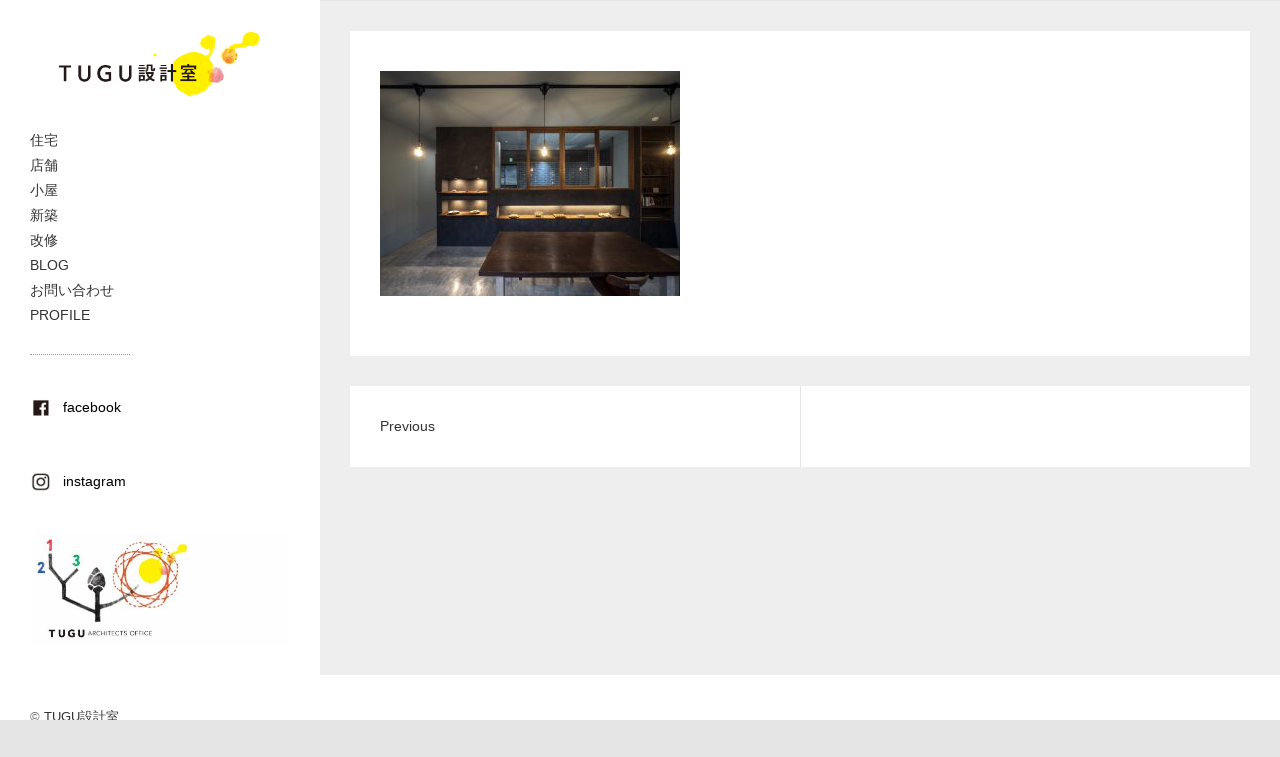

--- FILE ---
content_type: text/html; charset=UTF-8
request_url: https://tugusekkei.com/2018/08/09/oyatsuaya/_1077349/
body_size: 8348
content:
<!DOCTYPE html>
<html dir="ltr" lang="ja" prefix="og: https://ogp.me/ns#" class="no-js">
<head>
<meta charset="UTF-8" />
			<meta name="viewport" content="width=device-width">
		<link rel="profile" href="http://gmpg.org/xfn/11" />
	<link rel="pingback" href="https://tugusekkei.com/xmlrpc.php" />
	<title>_1077349 | TUGU設計室</title>

		<!-- All in One SEO 4.9.3 - aioseo.com -->
	<meta name="robots" content="max-image-preview:large" />
	<meta name="author" content="tugusekkei"/>
	<link rel="canonical" href="https://tugusekkei.com/2018/08/09/oyatsuaya/_1077349/" />
	<meta name="generator" content="All in One SEO (AIOSEO) 4.9.3" />
		<meta property="og:locale" content="ja_JP" />
		<meta property="og:site_name" content="TUGU設計室" />
		<meta property="og:type" content="article" />
		<meta property="og:title" content="_1077349 | TUGU設計室" />
		<meta property="og:url" content="https://tugusekkei.com/2018/08/09/oyatsuaya/_1077349/" />
		<meta property="og:image" content="https://tugusekkei.com/wp-content/uploads/2018/08/tugu_link_pic.jpg" />
		<meta property="og:image:secure_url" content="https://tugusekkei.com/wp-content/uploads/2018/08/tugu_link_pic.jpg" />
		<meta property="og:image:width" content="960" />
		<meta property="og:image:height" content="640" />
		<meta property="article:published_time" content="2018-08-09T13:18:47+00:00" />
		<meta property="article:modified_time" content="2018-08-09T13:18:47+00:00" />
		<meta name="twitter:card" content="summary" />
		<meta name="twitter:title" content="_1077349 | TUGU設計室" />
		<meta name="twitter:image" content="https://tugusekkei.com/wp-content/uploads/2018/08/tugu_link_pic.jpg" />
		<script type="application/ld+json" class="aioseo-schema">
			{"@context":"https:\/\/schema.org","@graph":[{"@type":"BreadcrumbList","@id":"https:\/\/tugusekkei.com\/2018\/08\/09\/oyatsuaya\/_1077349\/#breadcrumblist","itemListElement":[{"@type":"ListItem","@id":"https:\/\/tugusekkei.com#listItem","position":1,"name":"\u30db\u30fc\u30e0","item":"https:\/\/tugusekkei.com","nextItem":{"@type":"ListItem","@id":"https:\/\/tugusekkei.com\/2018\/08\/09\/oyatsuaya\/_1077349\/#listItem","name":"_1077349"}},{"@type":"ListItem","@id":"https:\/\/tugusekkei.com\/2018\/08\/09\/oyatsuaya\/_1077349\/#listItem","position":2,"name":"_1077349","previousItem":{"@type":"ListItem","@id":"https:\/\/tugusekkei.com#listItem","name":"\u30db\u30fc\u30e0"}}]},{"@type":"ItemPage","@id":"https:\/\/tugusekkei.com\/2018\/08\/09\/oyatsuaya\/_1077349\/#itempage","url":"https:\/\/tugusekkei.com\/2018\/08\/09\/oyatsuaya\/_1077349\/","name":"_1077349 | TUGU\u8a2d\u8a08\u5ba4","inLanguage":"ja","isPartOf":{"@id":"https:\/\/tugusekkei.com\/#website"},"breadcrumb":{"@id":"https:\/\/tugusekkei.com\/2018\/08\/09\/oyatsuaya\/_1077349\/#breadcrumblist"},"author":{"@id":"https:\/\/tugusekkei.com\/author\/tugusekkei\/#author"},"creator":{"@id":"https:\/\/tugusekkei.com\/author\/tugusekkei\/#author"},"datePublished":"2018-08-09T22:18:47+09:00","dateModified":"2018-08-09T22:18:47+09:00"},{"@type":"Organization","@id":"https:\/\/tugusekkei.com\/#organization","name":"TUGU\u8a2d\u8a08\u5ba4","url":"https:\/\/tugusekkei.com\/","logo":{"@type":"ImageObject","url":"https:\/\/tugusekkei.com\/wp-content\/uploads\/2018\/09\/logo_forweb_fin2.png","@id":"https:\/\/tugusekkei.com\/2018\/08\/09\/oyatsuaya\/_1077349\/#organizationLogo","width":800,"height":219},"image":{"@id":"https:\/\/tugusekkei.com\/2018\/08\/09\/oyatsuaya\/_1077349\/#organizationLogo"}},{"@type":"Person","@id":"https:\/\/tugusekkei.com\/author\/tugusekkei\/#author","url":"https:\/\/tugusekkei.com\/author\/tugusekkei\/","name":"tugusekkei"},{"@type":"WebSite","@id":"https:\/\/tugusekkei.com\/#website","url":"https:\/\/tugusekkei.com\/","name":"TUGU\u8a2d\u8a08\u5ba4","inLanguage":"ja","publisher":{"@id":"https:\/\/tugusekkei.com\/#organization"}}]}
		</script>
		<!-- All in One SEO -->

<link rel="alternate" type="application/rss+xml" title="TUGU設計室 &raquo; フィード" href="https://tugusekkei.com/feed/" />
<link rel="alternate" type="application/rss+xml" title="TUGU設計室 &raquo; コメントフィード" href="https://tugusekkei.com/comments/feed/" />
<link rel="alternate" title="oEmbed (JSON)" type="application/json+oembed" href="https://tugusekkei.com/wp-json/oembed/1.0/embed?url=https%3A%2F%2Ftugusekkei.com%2F2018%2F08%2F09%2Foyatsuaya%2F_1077349%2F" />
<link rel="alternate" title="oEmbed (XML)" type="text/xml+oembed" href="https://tugusekkei.com/wp-json/oembed/1.0/embed?url=https%3A%2F%2Ftugusekkei.com%2F2018%2F08%2F09%2Foyatsuaya%2F_1077349%2F&#038;format=xml" />
<style id='wp-img-auto-sizes-contain-inline-css' type='text/css'>
img:is([sizes=auto i],[sizes^="auto," i]){contain-intrinsic-size:3000px 1500px}
/*# sourceURL=wp-img-auto-sizes-contain-inline-css */
</style>
<style id='wp-emoji-styles-inline-css' type='text/css'>

	img.wp-smiley, img.emoji {
		display: inline !important;
		border: none !important;
		box-shadow: none !important;
		height: 1em !important;
		width: 1em !important;
		margin: 0 0.07em !important;
		vertical-align: -0.1em !important;
		background: none !important;
		padding: 0 !important;
	}
/*# sourceURL=wp-emoji-styles-inline-css */
</style>
<style id='wp-block-library-inline-css' type='text/css'>
:root{--wp-block-synced-color:#7a00df;--wp-block-synced-color--rgb:122,0,223;--wp-bound-block-color:var(--wp-block-synced-color);--wp-editor-canvas-background:#ddd;--wp-admin-theme-color:#007cba;--wp-admin-theme-color--rgb:0,124,186;--wp-admin-theme-color-darker-10:#006ba1;--wp-admin-theme-color-darker-10--rgb:0,107,160.5;--wp-admin-theme-color-darker-20:#005a87;--wp-admin-theme-color-darker-20--rgb:0,90,135;--wp-admin-border-width-focus:2px}@media (min-resolution:192dpi){:root{--wp-admin-border-width-focus:1.5px}}.wp-element-button{cursor:pointer}:root .has-very-light-gray-background-color{background-color:#eee}:root .has-very-dark-gray-background-color{background-color:#313131}:root .has-very-light-gray-color{color:#eee}:root .has-very-dark-gray-color{color:#313131}:root .has-vivid-green-cyan-to-vivid-cyan-blue-gradient-background{background:linear-gradient(135deg,#00d084,#0693e3)}:root .has-purple-crush-gradient-background{background:linear-gradient(135deg,#34e2e4,#4721fb 50%,#ab1dfe)}:root .has-hazy-dawn-gradient-background{background:linear-gradient(135deg,#faaca8,#dad0ec)}:root .has-subdued-olive-gradient-background{background:linear-gradient(135deg,#fafae1,#67a671)}:root .has-atomic-cream-gradient-background{background:linear-gradient(135deg,#fdd79a,#004a59)}:root .has-nightshade-gradient-background{background:linear-gradient(135deg,#330968,#31cdcf)}:root .has-midnight-gradient-background{background:linear-gradient(135deg,#020381,#2874fc)}:root{--wp--preset--font-size--normal:16px;--wp--preset--font-size--huge:42px}.has-regular-font-size{font-size:1em}.has-larger-font-size{font-size:2.625em}.has-normal-font-size{font-size:var(--wp--preset--font-size--normal)}.has-huge-font-size{font-size:var(--wp--preset--font-size--huge)}.has-text-align-center{text-align:center}.has-text-align-left{text-align:left}.has-text-align-right{text-align:right}.has-fit-text{white-space:nowrap!important}#end-resizable-editor-section{display:none}.aligncenter{clear:both}.items-justified-left{justify-content:flex-start}.items-justified-center{justify-content:center}.items-justified-right{justify-content:flex-end}.items-justified-space-between{justify-content:space-between}.screen-reader-text{border:0;clip-path:inset(50%);height:1px;margin:-1px;overflow:hidden;padding:0;position:absolute;width:1px;word-wrap:normal!important}.screen-reader-text:focus{background-color:#ddd;clip-path:none;color:#444;display:block;font-size:1em;height:auto;left:5px;line-height:normal;padding:15px 23px 14px;text-decoration:none;top:5px;width:auto;z-index:100000}html :where(.has-border-color){border-style:solid}html :where([style*=border-top-color]){border-top-style:solid}html :where([style*=border-right-color]){border-right-style:solid}html :where([style*=border-bottom-color]){border-bottom-style:solid}html :where([style*=border-left-color]){border-left-style:solid}html :where([style*=border-width]){border-style:solid}html :where([style*=border-top-width]){border-top-style:solid}html :where([style*=border-right-width]){border-right-style:solid}html :where([style*=border-bottom-width]){border-bottom-style:solid}html :where([style*=border-left-width]){border-left-style:solid}html :where(img[class*=wp-image-]){height:auto;max-width:100%}:where(figure){margin:0 0 1em}html :where(.is-position-sticky){--wp-admin--admin-bar--position-offset:var(--wp-admin--admin-bar--height,0px)}@media screen and (max-width:600px){html :where(.is-position-sticky){--wp-admin--admin-bar--position-offset:0px}}

/*# sourceURL=wp-block-library-inline-css */
</style><style id='global-styles-inline-css' type='text/css'>
:root{--wp--preset--aspect-ratio--square: 1;--wp--preset--aspect-ratio--4-3: 4/3;--wp--preset--aspect-ratio--3-4: 3/4;--wp--preset--aspect-ratio--3-2: 3/2;--wp--preset--aspect-ratio--2-3: 2/3;--wp--preset--aspect-ratio--16-9: 16/9;--wp--preset--aspect-ratio--9-16: 9/16;--wp--preset--color--black: #000000;--wp--preset--color--cyan-bluish-gray: #abb8c3;--wp--preset--color--white: #ffffff;--wp--preset--color--pale-pink: #f78da7;--wp--preset--color--vivid-red: #cf2e2e;--wp--preset--color--luminous-vivid-orange: #ff6900;--wp--preset--color--luminous-vivid-amber: #fcb900;--wp--preset--color--light-green-cyan: #7bdcb5;--wp--preset--color--vivid-green-cyan: #00d084;--wp--preset--color--pale-cyan-blue: #8ed1fc;--wp--preset--color--vivid-cyan-blue: #0693e3;--wp--preset--color--vivid-purple: #9b51e0;--wp--preset--gradient--vivid-cyan-blue-to-vivid-purple: linear-gradient(135deg,rgb(6,147,227) 0%,rgb(155,81,224) 100%);--wp--preset--gradient--light-green-cyan-to-vivid-green-cyan: linear-gradient(135deg,rgb(122,220,180) 0%,rgb(0,208,130) 100%);--wp--preset--gradient--luminous-vivid-amber-to-luminous-vivid-orange: linear-gradient(135deg,rgb(252,185,0) 0%,rgb(255,105,0) 100%);--wp--preset--gradient--luminous-vivid-orange-to-vivid-red: linear-gradient(135deg,rgb(255,105,0) 0%,rgb(207,46,46) 100%);--wp--preset--gradient--very-light-gray-to-cyan-bluish-gray: linear-gradient(135deg,rgb(238,238,238) 0%,rgb(169,184,195) 100%);--wp--preset--gradient--cool-to-warm-spectrum: linear-gradient(135deg,rgb(74,234,220) 0%,rgb(151,120,209) 20%,rgb(207,42,186) 40%,rgb(238,44,130) 60%,rgb(251,105,98) 80%,rgb(254,248,76) 100%);--wp--preset--gradient--blush-light-purple: linear-gradient(135deg,rgb(255,206,236) 0%,rgb(152,150,240) 100%);--wp--preset--gradient--blush-bordeaux: linear-gradient(135deg,rgb(254,205,165) 0%,rgb(254,45,45) 50%,rgb(107,0,62) 100%);--wp--preset--gradient--luminous-dusk: linear-gradient(135deg,rgb(255,203,112) 0%,rgb(199,81,192) 50%,rgb(65,88,208) 100%);--wp--preset--gradient--pale-ocean: linear-gradient(135deg,rgb(255,245,203) 0%,rgb(182,227,212) 50%,rgb(51,167,181) 100%);--wp--preset--gradient--electric-grass: linear-gradient(135deg,rgb(202,248,128) 0%,rgb(113,206,126) 100%);--wp--preset--gradient--midnight: linear-gradient(135deg,rgb(2,3,129) 0%,rgb(40,116,252) 100%);--wp--preset--font-size--small: 13px;--wp--preset--font-size--medium: 20px;--wp--preset--font-size--large: 36px;--wp--preset--font-size--x-large: 42px;--wp--preset--spacing--20: 0.44rem;--wp--preset--spacing--30: 0.67rem;--wp--preset--spacing--40: 1rem;--wp--preset--spacing--50: 1.5rem;--wp--preset--spacing--60: 2.25rem;--wp--preset--spacing--70: 3.38rem;--wp--preset--spacing--80: 5.06rem;--wp--preset--shadow--natural: 6px 6px 9px rgba(0, 0, 0, 0.2);--wp--preset--shadow--deep: 12px 12px 50px rgba(0, 0, 0, 0.4);--wp--preset--shadow--sharp: 6px 6px 0px rgba(0, 0, 0, 0.2);--wp--preset--shadow--outlined: 6px 6px 0px -3px rgb(255, 255, 255), 6px 6px rgb(0, 0, 0);--wp--preset--shadow--crisp: 6px 6px 0px rgb(0, 0, 0);}:where(.is-layout-flex){gap: 0.5em;}:where(.is-layout-grid){gap: 0.5em;}body .is-layout-flex{display: flex;}.is-layout-flex{flex-wrap: wrap;align-items: center;}.is-layout-flex > :is(*, div){margin: 0;}body .is-layout-grid{display: grid;}.is-layout-grid > :is(*, div){margin: 0;}:where(.wp-block-columns.is-layout-flex){gap: 2em;}:where(.wp-block-columns.is-layout-grid){gap: 2em;}:where(.wp-block-post-template.is-layout-flex){gap: 1.25em;}:where(.wp-block-post-template.is-layout-grid){gap: 1.25em;}.has-black-color{color: var(--wp--preset--color--black) !important;}.has-cyan-bluish-gray-color{color: var(--wp--preset--color--cyan-bluish-gray) !important;}.has-white-color{color: var(--wp--preset--color--white) !important;}.has-pale-pink-color{color: var(--wp--preset--color--pale-pink) !important;}.has-vivid-red-color{color: var(--wp--preset--color--vivid-red) !important;}.has-luminous-vivid-orange-color{color: var(--wp--preset--color--luminous-vivid-orange) !important;}.has-luminous-vivid-amber-color{color: var(--wp--preset--color--luminous-vivid-amber) !important;}.has-light-green-cyan-color{color: var(--wp--preset--color--light-green-cyan) !important;}.has-vivid-green-cyan-color{color: var(--wp--preset--color--vivid-green-cyan) !important;}.has-pale-cyan-blue-color{color: var(--wp--preset--color--pale-cyan-blue) !important;}.has-vivid-cyan-blue-color{color: var(--wp--preset--color--vivid-cyan-blue) !important;}.has-vivid-purple-color{color: var(--wp--preset--color--vivid-purple) !important;}.has-black-background-color{background-color: var(--wp--preset--color--black) !important;}.has-cyan-bluish-gray-background-color{background-color: var(--wp--preset--color--cyan-bluish-gray) !important;}.has-white-background-color{background-color: var(--wp--preset--color--white) !important;}.has-pale-pink-background-color{background-color: var(--wp--preset--color--pale-pink) !important;}.has-vivid-red-background-color{background-color: var(--wp--preset--color--vivid-red) !important;}.has-luminous-vivid-orange-background-color{background-color: var(--wp--preset--color--luminous-vivid-orange) !important;}.has-luminous-vivid-amber-background-color{background-color: var(--wp--preset--color--luminous-vivid-amber) !important;}.has-light-green-cyan-background-color{background-color: var(--wp--preset--color--light-green-cyan) !important;}.has-vivid-green-cyan-background-color{background-color: var(--wp--preset--color--vivid-green-cyan) !important;}.has-pale-cyan-blue-background-color{background-color: var(--wp--preset--color--pale-cyan-blue) !important;}.has-vivid-cyan-blue-background-color{background-color: var(--wp--preset--color--vivid-cyan-blue) !important;}.has-vivid-purple-background-color{background-color: var(--wp--preset--color--vivid-purple) !important;}.has-black-border-color{border-color: var(--wp--preset--color--black) !important;}.has-cyan-bluish-gray-border-color{border-color: var(--wp--preset--color--cyan-bluish-gray) !important;}.has-white-border-color{border-color: var(--wp--preset--color--white) !important;}.has-pale-pink-border-color{border-color: var(--wp--preset--color--pale-pink) !important;}.has-vivid-red-border-color{border-color: var(--wp--preset--color--vivid-red) !important;}.has-luminous-vivid-orange-border-color{border-color: var(--wp--preset--color--luminous-vivid-orange) !important;}.has-luminous-vivid-amber-border-color{border-color: var(--wp--preset--color--luminous-vivid-amber) !important;}.has-light-green-cyan-border-color{border-color: var(--wp--preset--color--light-green-cyan) !important;}.has-vivid-green-cyan-border-color{border-color: var(--wp--preset--color--vivid-green-cyan) !important;}.has-pale-cyan-blue-border-color{border-color: var(--wp--preset--color--pale-cyan-blue) !important;}.has-vivid-cyan-blue-border-color{border-color: var(--wp--preset--color--vivid-cyan-blue) !important;}.has-vivid-purple-border-color{border-color: var(--wp--preset--color--vivid-purple) !important;}.has-vivid-cyan-blue-to-vivid-purple-gradient-background{background: var(--wp--preset--gradient--vivid-cyan-blue-to-vivid-purple) !important;}.has-light-green-cyan-to-vivid-green-cyan-gradient-background{background: var(--wp--preset--gradient--light-green-cyan-to-vivid-green-cyan) !important;}.has-luminous-vivid-amber-to-luminous-vivid-orange-gradient-background{background: var(--wp--preset--gradient--luminous-vivid-amber-to-luminous-vivid-orange) !important;}.has-luminous-vivid-orange-to-vivid-red-gradient-background{background: var(--wp--preset--gradient--luminous-vivid-orange-to-vivid-red) !important;}.has-very-light-gray-to-cyan-bluish-gray-gradient-background{background: var(--wp--preset--gradient--very-light-gray-to-cyan-bluish-gray) !important;}.has-cool-to-warm-spectrum-gradient-background{background: var(--wp--preset--gradient--cool-to-warm-spectrum) !important;}.has-blush-light-purple-gradient-background{background: var(--wp--preset--gradient--blush-light-purple) !important;}.has-blush-bordeaux-gradient-background{background: var(--wp--preset--gradient--blush-bordeaux) !important;}.has-luminous-dusk-gradient-background{background: var(--wp--preset--gradient--luminous-dusk) !important;}.has-pale-ocean-gradient-background{background: var(--wp--preset--gradient--pale-ocean) !important;}.has-electric-grass-gradient-background{background: var(--wp--preset--gradient--electric-grass) !important;}.has-midnight-gradient-background{background: var(--wp--preset--gradient--midnight) !important;}.has-small-font-size{font-size: var(--wp--preset--font-size--small) !important;}.has-medium-font-size{font-size: var(--wp--preset--font-size--medium) !important;}.has-large-font-size{font-size: var(--wp--preset--font-size--large) !important;}.has-x-large-font-size{font-size: var(--wp--preset--font-size--x-large) !important;}
/*# sourceURL=global-styles-inline-css */
</style>

<style id='classic-theme-styles-inline-css' type='text/css'>
/*! This file is auto-generated */
.wp-block-button__link{color:#fff;background-color:#32373c;border-radius:9999px;box-shadow:none;text-decoration:none;padding:calc(.667em + 2px) calc(1.333em + 2px);font-size:1.125em}.wp-block-file__button{background:#32373c;color:#fff;text-decoration:none}
/*# sourceURL=/wp-includes/css/classic-themes.min.css */
</style>
<link rel='stylesheet' id='sow-button-base-css' href='https://tugusekkei.com/wp-content/plugins/so-widgets-bundle/widgets/button/css/style.css?ver=1.70.4' type='text/css' media='all' />
<link rel='stylesheet' id='sow-button-flat-feaf6f4909d6-css' href='https://tugusekkei.com/wp-content/uploads/siteorigin-widgets/sow-button-flat-feaf6f4909d6.css?ver=6.9' type='text/css' media='all' />
<link rel='stylesheet' id='sow-button-flat-44ed51665d42-css' href='https://tugusekkei.com/wp-content/uploads/siteorigin-widgets/sow-button-flat-44ed51665d42.css?ver=6.9' type='text/css' media='all' />
<link rel='stylesheet' id='parent-style-css' href='https://tugusekkei.com/wp-content/themes/wp-portfolio-pro/style.css?ver=6.9' type='text/css' media='all' />
<link rel='stylesheet' id='child-style-css' href='https://tugusekkei.com/wp-content/themes/wp-portfolio-pro_child/style.css?ver=6.9' type='text/css' media='all' />
<link rel='stylesheet' id='wp_portfolio_style-css' href='https://tugusekkei.com/wp-content/themes/wp-portfolio-pro_child/style.css?ver=6.9' type='text/css' media='all' />
<link rel='stylesheet' id='wp-portfolio-font-awesome-css' href='https://tugusekkei.com/wp-content/themes/wp-portfolio-pro/font-awesome/css/font-awesome.css?ver=6.9' type='text/css' media='all' />
<link rel='stylesheet' id='wp_portfolio_responsive-css' href='https://tugusekkei.com/wp-content/themes/wp-portfolio-pro/css/responsive.css?ver=6.9' type='text/css' media='all' />
<link rel='stylesheet' id='owl_carousel-css' href='https://tugusekkei.com/wp-content/themes/wp-portfolio-pro/owlcarousel/owl.carousel.css?ver=6.9' type='text/css' media='all' />
<script type="text/javascript" src="https://tugusekkei.com/wp-includes/js/jquery/jquery.min.js?ver=3.7.1" id="jquery-core-js"></script>
<script type="text/javascript" src="https://tugusekkei.com/wp-includes/js/jquery/jquery-migrate.min.js?ver=3.4.1" id="jquery-migrate-js"></script>
<link rel="https://api.w.org/" href="https://tugusekkei.com/wp-json/" /><link rel="alternate" title="JSON" type="application/json" href="https://tugusekkei.com/wp-json/wp/v2/media/472" /><link rel="EditURI" type="application/rsd+xml" title="RSD" href="https://tugusekkei.com/xmlrpc.php?rsd" />
<meta name="generator" content="WordPress 6.9" />
<link rel='shortlink' href='https://tugusekkei.com/?p=472' />
	<link rel="preconnect" href="https://fonts.googleapis.com">
	<link rel="preconnect" href="https://fonts.gstatic.com">
	<link href='https://fonts.googleapis.com/css2?display=swap&family=Noto+Sans+JP:wght@400;500' rel='stylesheet'>	
<style type="text/css">




/* Site Title */
	#site-title a {
		font-size:18px;
	}
/* Featured Slider Title */
	.featured-slider .featured-text .featured-title {
		font-size:19px;
	}
/* Template Widgets Title (Portfolio, Our Team, Testimonial, Service) and Blog List view Post Title */
	.site-main .widget-title,
	.entry-title,
	.comments-title,
	#respond h3#reply-title {
		font-size:28px;
		line-height: normal;
	}
/* Service Item, Featured Page Widget Secondary Content, Our Team Name, Woo Commerce Products Title */
	.widget_service .service-title,
	.widget_featured_page .highlighted-content,
	#main .widget_our_team .our-team-name,
	.woocommerce ul.products li.product .woocommerce-loop-category__title,
	.woocommerce ul.products li.product .woocommerce-loop-product__title,
	.woocommerce ul.products li.product h3 {
		font-size:18px;
		line-height: normal;
	}
/* Page Title */
	.page-title {
		font-size:19px;
		line-height: normal;
	}
/* Blog Grid view Post Title and Sidebar/Footer Widget Title */
	.post-main .entry-title,
	#secondary .widget-title,
	#colophon .widget-title {
		font-size:14px;
		line-height: normal;
	}
/* Post Navigation Title */
	.nav-links {
		font-size:14px;
		line-height: normal;
	}
</style>
<link rel="amphtml" href="https://tugusekkei.com/2018/08/09/oyatsuaya/_1077349/?amp"><link rel="icon" href="https://tugusekkei.com/wp-content/uploads/2018/06/cropped-logo800-800-32x32.jpg" sizes="32x32" />
<link rel="icon" href="https://tugusekkei.com/wp-content/uploads/2018/06/cropped-logo800-800-192x192.jpg" sizes="192x192" />
<link rel="apple-touch-icon" href="https://tugusekkei.com/wp-content/uploads/2018/06/cropped-logo800-800-180x180.jpg" />
<meta name="msapplication-TileImage" content="https://tugusekkei.com/wp-content/uploads/2018/06/cropped-logo800-800-270x270.jpg" />
	<style id="egf-frontend-styles" type="text/css">
		p {font-family: 'Noto Sans JP', sans-serif;font-style: normal;font-weight: 400;line-height: 2;} h1 {font-family: 'Noto Sans JP', sans-serif;font-style: normal;font-weight: 500;} h2 {font-family: 'Noto Sans JP', sans-serif;font-style: normal;font-weight: 500;} h3 {font-family: 'Noto Sans JP', sans-serif;font-style: normal;font-weight: 400;} h4 {font-family: 'Noto Sans JP', sans-serif;font-style: normal;font-weight: 400;} h5 {font-family: 'Noto Sans JP', sans-serif;font-style: normal;font-weight: 400;} h6 {font-family: 'Noto Sans JP', sans-serif;font-style: normal;font-weight: 400;} 	</style>
		<link rel='stylesheet' id='sow-button-flat-b628cb0bd488-css' href='https://tugusekkei.com/wp-content/uploads/siteorigin-widgets/sow-button-flat-b628cb0bd488.css?ver=6.9' type='text/css' media='all' />
<link rel='stylesheet' id='sow-button-flat-ce98c93596a4-css' href='https://tugusekkei.com/wp-content/uploads/siteorigin-widgets/sow-button-flat-ce98c93596a4.css?ver=6.9' type='text/css' media='all' />
</head>
	<body class="attachment wp-singular attachment-template-default single single-attachment postid-472 attachmentid-472 attachment-jpeg wp-custom-logo wp-theme-wp-portfolio-pro wp-child-theme-wp-portfolio-pro_child">
		<div id="page" class="hfeed site">
			<header id="masthead" class="site-header" role="banner">
					<section id="site-logo" class="clearfix">
								<h2 id="site-title">
				     <a href="https://tugusekkei.com/" class="custom-logo-link" rel="home"><img width="800" height="219" src="https://tugusekkei.com/wp-content/uploads/2018/09/logo_forweb_fin2.png" class="custom-logo" alt="TUGU設計室" decoding="async" fetchpriority="high" srcset="https://tugusekkei.com/wp-content/uploads/2018/09/logo_forweb_fin2.png 800w, https://tugusekkei.com/wp-content/uploads/2018/09/logo_forweb_fin2-300x82.png 300w, https://tugusekkei.com/wp-content/uploads/2018/09/logo_forweb_fin2-768x210.png 768w" sizes="(max-width: 800px) 100vw, 800px" /></a><!-- #site-logo -->
				</h2>
								</section>
						<button class="menu-toggle">Responsive Menu</button>
										<nav id="site-navigation" class="main-navigation clearfix" role="navigation">
					<ul class="nav-menu"><li id="menu-item-189" class="menu-item menu-item-type-taxonomy menu-item-object-category menu-item-189"><a href="https://tugusekkei.com/category/%e4%bd%8f%e5%ae%85/">住宅</a></li>
<li id="menu-item-77" class="menu-item menu-item-type-taxonomy menu-item-object-category menu-item-77"><a href="https://tugusekkei.com/category/%e5%ba%97%e8%88%97/">店舗</a></li>
<li id="menu-item-389" class="menu-item menu-item-type-taxonomy menu-item-object-category menu-item-389"><a href="https://tugusekkei.com/category/%e5%b0%8f%e5%b1%8b/">小屋</a></li>
<li id="menu-item-190" class="menu-item menu-item-type-taxonomy menu-item-object-category menu-item-190"><a href="https://tugusekkei.com/category/%e6%96%b0%e7%af%89/">新築</a></li>
<li id="menu-item-191" class="menu-item menu-item-type-taxonomy menu-item-object-category menu-item-191"><a href="https://tugusekkei.com/category/%e6%94%b9%e4%bf%ae/">改修</a></li>
<li id="menu-item-192" class="menu-item menu-item-type-taxonomy menu-item-object-category menu-item-192"><a href="https://tugusekkei.com/category/blog/">BLOG</a></li>
<li id="menu-item-426" class="menu-item menu-item-type-post_type menu-item-object-page menu-item-426"><a href="https://tugusekkei.com/410-2/">お問い合わせ</a></li>
<li id="menu-item-1053" class="menu-item menu-item-type-post_type menu-item-object-page menu-item-1053"><a href="https://tugusekkei.com/profile/">PROFILE</a></li>
</ul>				</nav><!-- #access -->
		</header><!-- #masthead -->
<div id="content" class="site-content">
	<div class="top-bar-wrap clearfix">
				<button class="top-menu-toggle">Responsive Menu</button>
			</div><!-- .top-bar-wrap -->
	<div id="primary" class="content-area">
			<div id="main" class="site-main">			<section id="post-472 clearfix" class="clearfix post-472 attachment type-attachment status-inherit hentry">
							<article class="entry-wrap">
					<div class="entry-main">
						<header class="entry-header">
													</header><!-- .entry-header -->
						<div class="entry-content clearfix">
							<p class="attachment"><a href='https://tugusekkei.com/wp-content/uploads/2018/08/1077349.jpg'><img decoding="async" width="300" height="225" src="https://tugusekkei.com/wp-content/uploads/2018/08/1077349-300x225.jpg" class="attachment-medium size-medium" alt="" srcset="https://tugusekkei.com/wp-content/uploads/2018/08/1077349-300x225.jpg 300w, https://tugusekkei.com/wp-content/uploads/2018/08/1077349-768x576.jpg 768w, https://tugusekkei.com/wp-content/uploads/2018/08/1077349-1024x768.jpg 1024w, https://tugusekkei.com/wp-content/uploads/2018/08/1077349.jpg 2000w" sizes="(max-width: 300px) 100vw, 300px" /></a></p>
						</div><!-- entry content clearfix -->
												<footer class="entry-meta clearfix">
													</footer><!-- .entry-meta -->
						<div id="comments" class="comments-area">
      </div><!-- #comments .comments-area -->					</div><!-- .entry-main -->
				</article>
		</section><!-- .post -->
		<div class="nav-links clearfix">
			<div class="nav-previous">
				<span class="meta-nav"> <a href='https://tugusekkei.com/2018/08/09/oyatsuaya/11_rim0029_re/'>Previous</a> </span>
			</div>
				<div class="nav-next">
					<span class="meta-nav"></span>
				</div>
			</div>
		</div><!-- #main -->			</div><!-- #primary -->
	</div><!-- #content -->
		<div id="secondary">
	  <aside id="sow-button-8" class="widget widget_sow-button"><div
			
			class="so-widget-sow-button so-widget-sow-button-flat-b628cb0bd488"
			
		><div class="ow-button-base ow-button-align-left"
>
			<a
					href="https://www.facebook.com/Tugu設計室-347272985472593/"
					class="sowb-button ow-icon-placement-left ow-button-hover" target="_blank" rel="noopener noreferrer" 	>
		<span>
							<div class="sow-icon-image" style="background-image: url(https://tugusekkei.com/wp-content/uploads/2020/09/facebool_100.png)"></div>
				
			facebook		</span>
			</a>
	</div>
</div></aside><aside id="sow-button-9" class="widget widget_sow-button"><div
			
			class="so-widget-sow-button so-widget-sow-button-flat-ce98c93596a4"
			
		><div class="ow-button-base ow-button-align-left"
>
			<a
					href="https://www.instagram.com/tugusekkei/?hl=ja"
					class="sowb-button ow-icon-placement-left ow-button-hover" target="_blank" rel="noopener noreferrer" 	>
		<span>
							<div class="sow-icon-image" style="background-image: url(https://tugusekkei.com/wp-content/uploads/2020/09/instagram_100_100.png)"></div>
				
			instagram		</span>
			</a>
	</div>
</div></aside><aside id="media_image-4" class="widget widget_media_image"><img width="516" height="221" src="https://tugusekkei.com/wp-content/uploads/2018/09/banner_3.jpg" class="image wp-image-569  attachment-full size-full" alt="" style="max-width: 100%; height: auto;" decoding="async" loading="lazy" srcset="https://tugusekkei.com/wp-content/uploads/2018/09/banner_3.jpg 516w, https://tugusekkei.com/wp-content/uploads/2018/09/banner_3-300x128.jpg 300w" sizes="auto, (max-width: 516px) 100vw, 516px" /></aside>	</div><!-- #secondary -->						<footer id="colophon" class="site-footer clearfix" role="contentinfo">
					<div class="site-info clearfix">
<div class="copyright"> © <a href="http://tugusekkei.com/" title="TUGU設計室"><span>TUGU設計室</span></a> </div><!-- .copyright -->	</div><!-- .site-info -->
	<div class="back-to-top"><a title="Go to Top" href="#masthead"></a></div><!-- .back-to-top -->
			</footer><!-- #colophon -->
		</div><!-- #page -->
		<script type="speculationrules">
{"prefetch":[{"source":"document","where":{"and":[{"href_matches":"/*"},{"not":{"href_matches":["/wp-*.php","/wp-admin/*","/wp-content/uploads/*","/wp-content/*","/wp-content/plugins/*","/wp-content/themes/wp-portfolio-pro_child/*","/wp-content/themes/wp-portfolio-pro/*","/*\\?(.+)"]}},{"not":{"selector_matches":"a[rel~=\"nofollow\"]"}},{"not":{"selector_matches":".no-prefetch, .no-prefetch a"}}]},"eagerness":"conservative"}]}
</script>
<script type="text/javascript" src="https://tugusekkei.com/wp-content/themes/wp-portfolio-pro/owlcarousel/owl.carousel.js?ver=2.2.1" id="owl_carousel-js"></script>
<script type="text/javascript" src="https://tugusekkei.com/wp-content/themes/wp-portfolio-pro/owlcarousel/owl.carousel-settings.js?ver=6.9" id="wp_portfolio_owl_carousel-js"></script>
<script type="text/javascript" src="https://tugusekkei.com/wp-content/themes/wp-portfolio-pro/js/scripts.js?ver=6.9" id="wp-portfolio-scripts-js"></script>
<script id="wp-emoji-settings" type="application/json">
{"baseUrl":"https://s.w.org/images/core/emoji/17.0.2/72x72/","ext":".png","svgUrl":"https://s.w.org/images/core/emoji/17.0.2/svg/","svgExt":".svg","source":{"concatemoji":"https://tugusekkei.com/wp-includes/js/wp-emoji-release.min.js?ver=6.9"}}
</script>
<script type="module">
/* <![CDATA[ */
/*! This file is auto-generated */
const a=JSON.parse(document.getElementById("wp-emoji-settings").textContent),o=(window._wpemojiSettings=a,"wpEmojiSettingsSupports"),s=["flag","emoji"];function i(e){try{var t={supportTests:e,timestamp:(new Date).valueOf()};sessionStorage.setItem(o,JSON.stringify(t))}catch(e){}}function c(e,t,n){e.clearRect(0,0,e.canvas.width,e.canvas.height),e.fillText(t,0,0);t=new Uint32Array(e.getImageData(0,0,e.canvas.width,e.canvas.height).data);e.clearRect(0,0,e.canvas.width,e.canvas.height),e.fillText(n,0,0);const a=new Uint32Array(e.getImageData(0,0,e.canvas.width,e.canvas.height).data);return t.every((e,t)=>e===a[t])}function p(e,t){e.clearRect(0,0,e.canvas.width,e.canvas.height),e.fillText(t,0,0);var n=e.getImageData(16,16,1,1);for(let e=0;e<n.data.length;e++)if(0!==n.data[e])return!1;return!0}function u(e,t,n,a){switch(t){case"flag":return n(e,"\ud83c\udff3\ufe0f\u200d\u26a7\ufe0f","\ud83c\udff3\ufe0f\u200b\u26a7\ufe0f")?!1:!n(e,"\ud83c\udde8\ud83c\uddf6","\ud83c\udde8\u200b\ud83c\uddf6")&&!n(e,"\ud83c\udff4\udb40\udc67\udb40\udc62\udb40\udc65\udb40\udc6e\udb40\udc67\udb40\udc7f","\ud83c\udff4\u200b\udb40\udc67\u200b\udb40\udc62\u200b\udb40\udc65\u200b\udb40\udc6e\u200b\udb40\udc67\u200b\udb40\udc7f");case"emoji":return!a(e,"\ud83e\u1fac8")}return!1}function f(e,t,n,a){let r;const o=(r="undefined"!=typeof WorkerGlobalScope&&self instanceof WorkerGlobalScope?new OffscreenCanvas(300,150):document.createElement("canvas")).getContext("2d",{willReadFrequently:!0}),s=(o.textBaseline="top",o.font="600 32px Arial",{});return e.forEach(e=>{s[e]=t(o,e,n,a)}),s}function r(e){var t=document.createElement("script");t.src=e,t.defer=!0,document.head.appendChild(t)}a.supports={everything:!0,everythingExceptFlag:!0},new Promise(t=>{let n=function(){try{var e=JSON.parse(sessionStorage.getItem(o));if("object"==typeof e&&"number"==typeof e.timestamp&&(new Date).valueOf()<e.timestamp+604800&&"object"==typeof e.supportTests)return e.supportTests}catch(e){}return null}();if(!n){if("undefined"!=typeof Worker&&"undefined"!=typeof OffscreenCanvas&&"undefined"!=typeof URL&&URL.createObjectURL&&"undefined"!=typeof Blob)try{var e="postMessage("+f.toString()+"("+[JSON.stringify(s),u.toString(),c.toString(),p.toString()].join(",")+"));",a=new Blob([e],{type:"text/javascript"});const r=new Worker(URL.createObjectURL(a),{name:"wpTestEmojiSupports"});return void(r.onmessage=e=>{i(n=e.data),r.terminate(),t(n)})}catch(e){}i(n=f(s,u,c,p))}t(n)}).then(e=>{for(const n in e)a.supports[n]=e[n],a.supports.everything=a.supports.everything&&a.supports[n],"flag"!==n&&(a.supports.everythingExceptFlag=a.supports.everythingExceptFlag&&a.supports[n]);var t;a.supports.everythingExceptFlag=a.supports.everythingExceptFlag&&!a.supports.flag,a.supports.everything||((t=a.source||{}).concatemoji?r(t.concatemoji):t.wpemoji&&t.twemoji&&(r(t.twemoji),r(t.wpemoji)))});
//# sourceURL=https://tugusekkei.com/wp-includes/js/wp-emoji-loader.min.js
/* ]]> */
</script>
	</body>
</html>

--- FILE ---
content_type: text/css
request_url: https://tugusekkei.com/wp-content/uploads/siteorigin-widgets/sow-button-flat-feaf6f4909d6.css?ver=6.9
body_size: 290
content:
.so-widget-sow-button-flat-feaf6f4909d6 .ow-button-base {
  zoom: 1;
}
.so-widget-sow-button-flat-feaf6f4909d6 .ow-button-base:before {
  content: '';
  display: block;
}
.so-widget-sow-button-flat-feaf6f4909d6 .ow-button-base:after {
  content: '';
  display: table;
  clear: both;
}
@media (max-width: 780px) {
  .so-widget-sow-button-flat-feaf6f4909d6 .ow-button-base.ow-button-align-left {
    text-align: center;
  }
  .so-widget-sow-button-flat-feaf6f4909d6 .ow-button-base.ow-button-align-left.ow-button-align-justify .sowb-button {
    display: inline-block;
  }
}
.so-widget-sow-button-flat-feaf6f4909d6 .ow-button-base .sowb-button {
  -ms-box-sizing: border-box;
  -moz-box-sizing: border-box;
  -webkit-box-sizing: border-box;
  box-sizing: border-box;
  -webkit-border-radius: 0;
  -moz-border-radius: 0;
  border-radius: 0;
  background: #ffffff;
  border-width: 1px 0;
  border: 1px solid #ffffff;
  color: #000000 !important;
  font-size: 1;
  
  padding: 1;
  text-shadow: 0 1px 0 rgba(0, 0, 0, 0.05);
  padding-inline: 2;
}
.so-widget-sow-button-flat-feaf6f4909d6 .ow-button-base .sowb-button.ow-button-hover:active,
.so-widget-sow-button-flat-feaf6f4909d6 .ow-button-base .sowb-button.ow-button-hover:hover {
  background: #ffffff;
  border-color: #ffffff;
  color: #0f0f0f !important;
}

--- FILE ---
content_type: text/css
request_url: https://tugusekkei.com/wp-content/uploads/siteorigin-widgets/sow-button-flat-44ed51665d42.css?ver=6.9
body_size: 286
content:
.so-widget-sow-button-flat-44ed51665d42 .ow-button-base {
  zoom: 1;
}
.so-widget-sow-button-flat-44ed51665d42 .ow-button-base:before {
  content: '';
  display: block;
}
.so-widget-sow-button-flat-44ed51665d42 .ow-button-base:after {
  content: '';
  display: table;
  clear: both;
}
@media (max-width: 780px) {
  .so-widget-sow-button-flat-44ed51665d42 .ow-button-base.ow-button-align-left {
    text-align: center;
  }
  .so-widget-sow-button-flat-44ed51665d42 .ow-button-base.ow-button-align-left.ow-button-align-justify .sowb-button {
    display: inline-block;
  }
}
.so-widget-sow-button-flat-44ed51665d42 .ow-button-base .sowb-button {
  -ms-box-sizing: border-box;
  -moz-box-sizing: border-box;
  -webkit-box-sizing: border-box;
  box-sizing: border-box;
  -webkit-border-radius: 0;
  -moz-border-radius: 0;
  border-radius: 0;
  background: #ffffff;
  border-width: 1px 0;
  border: 1px solid #ffffff;
  color: #000000 !important;
  font-size: 1;
  
  padding: 1;
  text-shadow: 0 1px 0 rgba(0, 0, 0, 0.05);
  padding-inline: 2;
}
.so-widget-sow-button-flat-44ed51665d42 .ow-button-base .sowb-button.ow-button-hover:active,
.so-widget-sow-button-flat-44ed51665d42 .ow-button-base .sowb-button.ow-button-hover:hover {
  background: #ffffff;
  border-color: #ffffff;
  color: #000000 !important;
}

--- FILE ---
content_type: text/css
request_url: https://tugusekkei.com/wp-content/themes/wp-portfolio-pro_child/style.css?ver=6.9
body_size: -34
content:
/*
Template:wp-portfolio-pro
Theme Name:wp-portfolio-pro_child
*/

--- FILE ---
content_type: text/css
request_url: https://tugusekkei.com/wp-content/uploads/siteorigin-widgets/sow-button-flat-b628cb0bd488.css?ver=6.9
body_size: 285
content:
.so-widget-sow-button-flat-b628cb0bd488 .ow-button-base {
  zoom: 1;
}
.so-widget-sow-button-flat-b628cb0bd488 .ow-button-base:before {
  content: '';
  display: block;
}
.so-widget-sow-button-flat-b628cb0bd488 .ow-button-base:after {
  content: '';
  display: table;
  clear: both;
}
@media (max-width: 780px) {
  .so-widget-sow-button-flat-b628cb0bd488 .ow-button-base.ow-button-align-left {
    text-align: left;
  }
  .so-widget-sow-button-flat-b628cb0bd488 .ow-button-base.ow-button-align-left.ow-button-align-justify .sowb-button {
    display: inline-block;
  }
}
.so-widget-sow-button-flat-b628cb0bd488 .ow-button-base .sowb-button {
  -ms-box-sizing: border-box;
  -moz-box-sizing: border-box;
  -webkit-box-sizing: border-box;
  box-sizing: border-box;
  -webkit-border-radius: 0;
  -moz-border-radius: 0;
  border-radius: 0;
  background: #ffffff;
  border-width: 1px 0;
  border: 1px solid #ffffff;
  color: #000000 !important;
  font-size: 1em;
  
  padding: 1em;
  text-shadow: 0 1px 0 rgba(0, 0, 0, 0.05);
  padding-inline: 2em;
}
.so-widget-sow-button-flat-b628cb0bd488 .ow-button-base .sowb-button.ow-button-hover:active,
.so-widget-sow-button-flat-b628cb0bd488 .ow-button-base .sowb-button.ow-button-hover:hover {
  background: #ffffff;
  border-color: #ffffff;
  color: #0f0f0f !important;
}

--- FILE ---
content_type: text/css
request_url: https://tugusekkei.com/wp-content/uploads/siteorigin-widgets/sow-button-flat-ce98c93596a4.css?ver=6.9
body_size: 284
content:
.so-widget-sow-button-flat-ce98c93596a4 .ow-button-base {
  zoom: 1;
}
.so-widget-sow-button-flat-ce98c93596a4 .ow-button-base:before {
  content: '';
  display: block;
}
.so-widget-sow-button-flat-ce98c93596a4 .ow-button-base:after {
  content: '';
  display: table;
  clear: both;
}
@media (max-width: 780px) {
  .so-widget-sow-button-flat-ce98c93596a4 .ow-button-base.ow-button-align-left {
    text-align: left;
  }
  .so-widget-sow-button-flat-ce98c93596a4 .ow-button-base.ow-button-align-left.ow-button-align-justify .sowb-button {
    display: inline-block;
  }
}
.so-widget-sow-button-flat-ce98c93596a4 .ow-button-base .sowb-button {
  -ms-box-sizing: border-box;
  -moz-box-sizing: border-box;
  -webkit-box-sizing: border-box;
  box-sizing: border-box;
  -webkit-border-radius: 0;
  -moz-border-radius: 0;
  border-radius: 0;
  background: #ffffff;
  border-width: 1px 0;
  border: 1px solid #ffffff;
  color: #000000 !important;
  font-size: 1em;
  
  padding: 1em;
  text-shadow: 0 1px 0 rgba(0, 0, 0, 0.05);
  padding-inline: 2em;
}
.so-widget-sow-button-flat-ce98c93596a4 .ow-button-base .sowb-button.ow-button-hover:active,
.so-widget-sow-button-flat-ce98c93596a4 .ow-button-base .sowb-button.ow-button-hover:hover {
  background: #ffffff;
  border-color: #ffffff;
  color: #000000 !important;
}